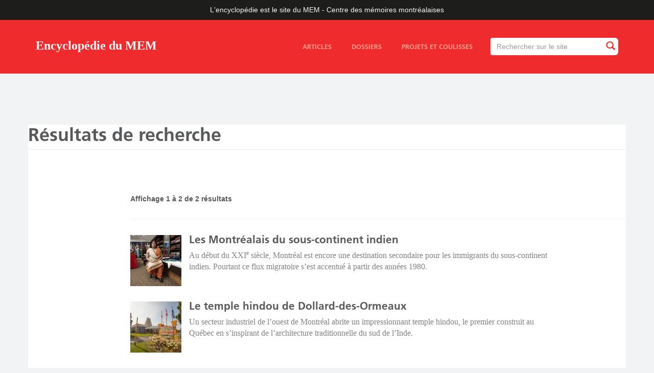

--- FILE ---
content_type: text/html; charset=utf-8
request_url: https://ville.montreal.qc.ca/memoiresdesmontrealais/vue-recherche-chm/clef/indiens-1000000098/collaborateur/28/type/article/videos/0
body_size: 5019
content:
<!DOCTYPE html>
<html lang="fr" dir="ltr" prefix="content: http://purl.org/rss/1.0/modules/content/ dc: http://purl.org/dc/terms/ foaf: http://xmlns.com/foaf/0.1/ rdfs: http://www.w3.org/2000/01/rdf-schema# sioc: http://rdfs.org/sioc/ns# sioct: http://rdfs.org/sioc/types# skos: http://www.w3.org/2004/02/skos/core# xsd: http://www.w3.org/2001/XMLSchema#">
<head>
  <link rel="profile" href="http://www.w3.org/1999/xhtml/vocab" />
  <meta name="viewport" content="width=device-width, initial-scale=1.0">
  <meta http-equiv="X-UA-Compatible" content="IE=edge,chrome=1" />
<meta http-equiv="Content-Type" content="text/html; charset=utf-8" />
<meta name="twitter:image:src" content="" />
<link rel="shortcut icon" href="https://ville.montreal.qc.ca/memoiresdesmontrealais/sites/all/themes/vdm_bootstrap_blogue_chm/rosette-mtl.gif" type="image/gif" />
<meta name="description" content="L&#039;encyclopédie en ligne est le site officiel du MEM – Centre des mémoires montréalaises." />
<meta name="generator" content="Drupal 7" />
<link rel="image_src" href="https://ville.montreal.qc.ca/memoiresdesmontrealais/%5B%27client-default-image-og%27%5D" />
<link rel="canonical" href="https://ville.montreal.qc.ca/memoiresdesmontrealais/vue-recherche-chm/clef/indiens-1000000098/collaborateur/28/type/article/videos/0" />
<link rel="shortlink" href="https://ville.montreal.qc.ca/memoiresdesmontrealais/vue-recherche-chm/clef/indiens-1000000098/collaborateur/28/type/article/videos/0" />
<meta http-equiv="content-language" content="fr" />
<meta name="geo.placename" content="Montréal" />
<meta property="og:site_name" content="Encyclopédie du MEM" />
<meta property="og:type" content="article" />
<meta property="og:url" content="https://ville.montreal.qc.ca/memoiresdesmontrealais/vue-recherche-chm/clef/indiens-1000000098/collaborateur/28/type/article/videos/0" />
<meta property="og:title" content="Résultats de recherche" />
<meta property="og:description" content="L&#039;encyclopédie en ligne est le site officiel du MEM – Centre des mémoires montréalaises." />
<meta property="og:image" content="https://ville.montreal.qc.ca/memoiresdesmontrealais/sites/default/files/styles/chm-blog-open-graph/public/mem_logo_408x777px_rgb.jpg?itok=pyr0jxsD" />
<meta property="og:image:type" content=".jpg" />
<meta name="twitter:card" content="summary_large_image" />
<meta name="twitter:site" content="@chmmtl" />
<meta name="twitter:site:id" content="1536649843" />
<meta name="twitter:url" content="https://ville.montreal.qc.ca/memoiresdesmontrealais/vue-recherche-chm/clef/indiens-1000000098/collaborateur/28/type/article/videos/0" />
<meta name="twitter:title" content="Résultats de recherche" />
<meta name="twitter:description" content="L&#039;encyclopédie en ligne est le site officiel du MEM – Centre des mémoires montréalaises." />
<meta name="twitter:image" content="https://ville.montreal.qc.ca/memoiresdesmontrealais/sites/default/files/styles/chm-blog-twitter-card/public/mem_logo_408x777px_rgb.jpg?itok=aOy5yQ7o" />
<meta property="article:publisher" content="https://www.facebook.com/chmmtl" />
  <title>Résultats de recherche | Encyclopédie du MEM</title>
  <style>
@import url("https://ville.montreal.qc.ca/memoiresdesmontrealais/modules/system/system.base.css?sq4sxo");
</style>
<style>
@import url("https://ville.montreal.qc.ca/memoiresdesmontrealais/sites/all/modules/contrib/jquery_update/replace/ui/themes/base/minified/jquery.ui.core.min.css?sq4sxo");
@import url("https://ville.montreal.qc.ca/memoiresdesmontrealais/sites/all/modules/contrib/jquery_update/replace/ui/themes/base/minified/jquery.ui.theme.min.css?sq4sxo");
@import url("https://ville.montreal.qc.ca/memoiresdesmontrealais/sites/all/modules/contrib/jquery_update/replace/ui/themes/base/minified/jquery.ui.tooltip.min.css?sq4sxo");
</style>
<style>
@import url("https://ville.montreal.qc.ca/memoiresdesmontrealais/modules/field/theme/field.css?sq4sxo");
@import url("https://ville.montreal.qc.ca/memoiresdesmontrealais/sites/all/modules/contrib/fitvids/fitvids.css?sq4sxo");
@import url("https://ville.montreal.qc.ca/memoiresdesmontrealais/modules/node/node.css?sq4sxo");
@import url("https://ville.montreal.qc.ca/memoiresdesmontrealais/sites/all/modules/contrib/views/css/views.css?sq4sxo");
@import url("https://ville.montreal.qc.ca/memoiresdesmontrealais/sites/all/modules/contrib/flickr/flickr.css?sq4sxo");
@import url("https://ville.montreal.qc.ca/memoiresdesmontrealais/sites/all/modules/contrib/flickr/style/css/flickrstyle.css?sq4sxo");
@import url("https://ville.montreal.qc.ca/memoiresdesmontrealais/sites/all/modules/contrib/flickr/style/css/flickrstyle_nostyle.css?sq4sxo");
@import url("https://ville.montreal.qc.ca/memoiresdesmontrealais/sites/all/modules/contrib/flickr/style/css/flickrstyle_magnifier.css?sq4sxo");
</style>
<style>
@import url("https://ville.montreal.qc.ca/memoiresdesmontrealais/sites/all/modules/contrib/ctools/css/ctools.css?sq4sxo");
@import url("https://ville.montreal.qc.ca/memoiresdesmontrealais/sites/all/modules/contrib/search_api_autocomplete/search_api_autocomplete.css?sq4sxo");
</style>
<style>
@import url("https://ville.montreal.qc.ca/memoiresdesmontrealais/sites/default/files/less/style.T4L7EITwicNf6iTaZBwgSd2iTGiCug7lWQonDYpDXvc.css?sq4sxo");
</style>
  <!-- HTML5 element support for IE6-8 -->
  <!--[if lt IE 9]>
    <script src="https://cdn.jsdelivr.net/html5shiv/3.7.3/html5shiv-printshiv.min.js"></script>
  <![endif]-->
  <script src="https://ville.montreal.qc.ca/memoiresdesmontrealais/sites/default/files/js/js_2MXit3_bz9WUpwXT9vAeT7Bl4rV8NRpdEZ4bgevhgBQ.js"></script>
<script src="https://ville.montreal.qc.ca/memoiresdesmontrealais/sites/default/files/js/js_6LVDtkL14_SohS-Zz9xy3sTTQR0T-5R3gRwY11zRS8I.js"></script>
<script src="https://ville.montreal.qc.ca/memoiresdesmontrealais/sites/default/files/js/js_TwrnYXpiguAJG591lOjYzIXO2Wgbj2mJHQWchgod75s.js"></script>
<script src="https://ville.montreal.qc.ca/memoiresdesmontrealais/sites/default/files/js/js_bZrma6REH41F4Q9eZihxRjRy08aEerJCkYoX2VLlG9s.js"></script>
<script src="https://ville.montreal.qc.ca/memoiresdesmontrealais/sites/default/files/js/js_Whwhz1tvEKltjPiWPLL_ksQTyB8eorOc46Cdkm0ai3s.js"></script>
<script src="https://ville.montreal.qc.ca/memoiresdesmontrealais/sites/default/files/js/js_5usD64RXxVHR4sSdyW7HIgHVRsN33AhYZ-A6UqS7F0I.js"></script>
<script src="https://ville.montreal.qc.ca/memoiresdesmontrealais/sites/default/files/js/js_ysImPqMOlkZDZ7nU42YI1AYQU3y6XXaN1skZSusFarI.js"></script>
<script>jQuery.extend(Drupal.settings, {"basePath":"\/memoiresdesmontrealais\/","pathPrefix":"","setHasJsCookie":0,"ajaxPageState":{"theme":"vdm_bootstrap_blogue_chm","theme_token":"z4WWGOXQhMug78x9NlwLvmQBqWWu5WmxNQtNzuwLID8","js":{"sites\/all\/themes\/bootstrap\/js\/bootstrap.js":1,"sites\/default\/files\/vdm_google_tag\/vdm_google_tag.script.js":1,"sites\/all\/modules\/contrib\/jquery_update\/replace\/jquery\/2.2\/jquery.min.js":1,"misc\/jquery-extend-3.4.0.js":1,"misc\/jquery-html-prefilter-3.5.0-backport.js":1,"misc\/jquery.once.js":1,"misc\/drupal.js":1,"sites\/all\/libraries\/fitvids\/jquery.fitvids.js":1,"sites\/all\/modules\/contrib\/jquery_update\/js\/jquery_browser.js":1,"sites\/all\/modules\/contrib\/jquery_update\/replace\/ui\/ui\/minified\/jquery.ui.core.min.js":1,"sites\/all\/modules\/contrib\/jquery_update\/replace\/ui\/ui\/minified\/jquery.ui.widget.min.js":1,"sites\/all\/modules\/contrib\/jquery_update\/replace\/ui\/ui\/minified\/jquery.ui.position.min.js":1,"misc\/ui\/jquery.ui.position-1.13.0-backport.js":1,"sites\/all\/modules\/contrib\/jquery_update\/replace\/ui\/ui\/minified\/jquery.ui.tooltip.min.js":1,"misc\/form-single-submit.js":1,"sites\/all\/modules\/contrib\/entityreference\/js\/entityreference.js":1,"sites\/all\/modules\/contrib\/fitvids\/fitvids.js":1,"public:\/\/languages\/fr_ZYAfkl-H8L0udddQRQXaxDeyH7ximLjEbZYaQbTgn0g.js":1,"misc\/autocomplete.js":1,"sites\/all\/modules\/contrib\/search_api_autocomplete\/search_api_autocomplete.js":1,"sites\/all\/libraries\/masonry\/masonry.pkgd.min.js":1,"sites\/all\/themes\/vdm_bootstrap_blogue_chm\/bootstrap\/js\/collapse.js":1,"sites\/all\/themes\/vdm_bootstrap_blogue_chm\/js\/blogue-chm.js":1,"sites\/all\/themes\/bootstrap\/js\/misc\/autocomplete.js":1},"css":{"modules\/system\/system.base.css":1,"misc\/ui\/jquery.ui.core.css":1,"misc\/ui\/jquery.ui.theme.css":1,"misc\/ui\/jquery.ui.tooltip.css":1,"modules\/field\/theme\/field.css":1,"sites\/all\/modules\/contrib\/fitvids\/fitvids.css":1,"modules\/node\/node.css":1,"sites\/all\/modules\/contrib\/views\/css\/views.css":1,"sites\/all\/modules\/contrib\/flickr\/flickr.css":1,"sites\/all\/modules\/contrib\/flickr\/style\/css\/flickrstyle.css":1,"sites\/all\/modules\/contrib\/flickr\/style\/css\/flickrstyle_nostyle.css":1,"sites\/all\/modules\/contrib\/flickr\/style\/css\/flickrstyle_magnifier.css":1,"sites\/all\/modules\/contrib\/ctools\/css\/ctools.css":1,"sites\/all\/modules\/contrib\/search_api_autocomplete\/search_api_autocomplete.css":1,"sites\/all\/themes\/vdm_bootstrap_blogue_chm\/less\/style.less":1}},"better_exposed_filters":{"views":{"searchchm":{"displays":{"page":{"filters":{"txt":{"required":false}}}}}}},"urlIsAjaxTrusted":{"\/memoiresdesmontrealais\/recherche":true},"fitvids":{"custom_domains":[],"selectors":[".field-name-field-contenu"],"simplifymarkup":0},"bootstrap":{"anchorsFix":1,"anchorsSmoothScrolling":1,"formHasError":1,"popoverEnabled":1,"popoverOptions":{"animation":1,"html":0,"placement":"right","selector":"","trigger":"click","triggerAutoclose":1,"title":"","content":"","delay":0,"container":"body"},"tooltipEnabled":1,"tooltipOptions":{"animation":1,"html":0,"placement":"auto left","selector":"","trigger":"focus hover","delay":0,"container":"body"}}});</script>
</head>
<body class="html not-front not-logged-in no-sidebars page-vue-recherche-chm page-vue-recherche-chm-clef page-vue-recherche-chm-clef-indiens-1000000098 page-vue-recherche-chm-clef-indiens-1000000098-collaborateur page-vue-recherche-chm-clef-indiens-1000000098-collaborateur- page-vue-recherche-chm-clef-indiens-1000000098-collaborateur-28 page-vue-recherche-chm-clef-indiens-1000000098-collaborateur-type page-vue-recherche-chm-clef-indiens-1000000098-collaborateur-type-article page-vue-recherche-chm-clef-indiens-1000000098-collaborateur-type-article-videos page-vue-recherche-chm-clef-indiens-1000000098-collaborateur-type-article-videos- page-vue-recherche-chm-clef-indiens-1000000098-collaborateur-type-article-videos-0 i18n-fr lang-fr">
  <div id="skip-link">
    <a href="#main-content" class="element-invisible element-focusable">Aller au contenu principal</a>
  </div>
    <div class="region region-page-top">
    <noscript aria-hidden="true"><iframe src="https://www.googletagmanager.com/ns.html?id=GTM-PT6RS9M" height="0" width="0" style="display:none;visibility:hidden"></iframe></noscript>
  </div>
  <div id="main-wrapper">

  <header>
  <div id="city">L'encyclopédie est le site du MEM&nbsp;-&nbsp;Centre des mémoires montréalaises</div>
      <nav id="navbar" role="banner" class="navbar navbar-default">
      <div class="container">
        <div class="navbar-header">
                    <a class="navbar-brand" href="https://ville.montreal.qc.ca/memoiresdesmontrealais" title="Accueil">Encyclopédie du MEM</a>
                <button type="button" class="navbar-toggle collapsed" data-toggle="collapse" data-target="#menu-search-container" aria-expanded="false" aria-controls="navbar">
          <span class="sr-only">Toggle navigation</span>
          <span class="icon-bar top-bar"></span>
          <span class="icon-bar middle-bar"></span>
          <span class="icon-bar bottom-bar"></span>
        </button>
      </div>
      <div class="navbar-collapse collapse" id="menu-search-container">
                  <div class="region region-navigation">
    <section id="block-views-exp-recherche-chm-et-page" class="block block-views clearfix">

      
  <form action="/memoiresdesmontrealais/recherche" method="get" id="views-exposed-form-recherche-chm-et-page" accept-charset="UTF-8"><div><div class="views-exposed-form">
  <div class="views-exposed-widgets clearfix">
          <div id="edit-txt-wrapper" class="views-exposed-widget views-widget-filter-search_api_views_fulltext">
                        <div class="views-widget">
          <div class="form-item form-item-txt form-type-textfield form-autocomplete form-group"><div class="input-group" id="custom-search-input"><input class="auto_submit form-control form-control form-text" data-search-api-autocomplete-search="search_api_views_recherche_chm_et" data-min-autocomplete-length="3" size="60" placeholder="Rechercher sur le site" autofocus="" type="text" id="edit-txt" name="txt" value="" maxlength="128" /><span class="input-group-btn"><button type="submit" id="edit-submit-searchchm" name="" value="Rechercher" title="Rechercher" class="btn btn-info form-submit"><i class="glyphicon glyphicon-search"></i></button></span></div><input type="hidden" id="edit-txt-autocomplete" value="https://ville.montreal.qc.ca/memoiresdesmontrealais/search_api_autocomplete/search_api_views_recherche_chm_et/-" disabled="disabled" class="autocomplete" /></div>        </div>
              </div>
                    <div class="views-exposed-widget views-submit-button">
      <button class="element-invisible btn btn-info form-submit" type="submit" id="edit-submit-recherche-chm-et" name="" value="Appliquer">Appliquer</button>
    </div>
      </div>
</div>
</div></form>
</section>
<section id="block-vdm-struture-bloguechm-main-menu-static-links" class="block block-vdm-struture-bloguechm clearfix">

      
  <div id="block-system-main-menu"><ul class="menu nav"><li class="first articles"><a href="/memoiresdesmontrealais/articles">Articles</a></li>
<li class="dossiers"><a href="/memoiresdesmontrealais/dossiers">Dossiers</a></li>
<li class="last projets-et-coulisses"><a href="/memoiresdesmontrealais/projets-et-coulisses">Projets et coulisses</a></li>
</ul></div>
</section>
  </div>
          </div>
  </div>
</nav>
</header>


<div class="main-content">
    
   <div class="region region-header">
    <section id="block-vdm-struture-bloguechm-header-img" class="block block-vdm-struture-bloguechm clearfix">

      
  <div class="header no-img"><div class="fluid-ratio-resize"></div></div>
</section>
  </div>

 
 <div class="container main-content">


  

<div class="row">

  
<div> 

<div id="admin_elements">
  <a id="main-content"></a>
      <h1 class="page-header">Résultats de recherche</h1>
  </div>



<span class="blog-content">
  <div class="region region-content">
    <section id="block-system-main" class="block block-system clearfix">

      
  <div class="view view-searchchm view-id-searchchm view-display-id-page recherche view-dom-id-ada84b0abe5ec45cdd0b9352a0cc86bc">
  <div class="row page-intro">
    <div class="col-sm-12 col-md-10 col-md-offset-2 col-lg-10 col-lg-offset-2">
      <h1>
              </h1>
    </div>
  </div>
        
  
      <div class="row view-content">
      <div class="col-sm-12 col-md-2 col-lg-2 sidebar">
              </div>
      <div class="col-sm-12 col-md-10 col-lg-10 blog-content">
                          <div class="view-header">
            Affichage 1 à 2 de 2 résultats          </div>
                <div class="search-rows-container">
            <div class="views-row views-row-1 views-row-odd views-row-first">
    <div id="node-298" class="node node-article node-search-view clearfix" about="/memoiresdesmontrealais/les-montrealais-du-sous-continent-indien" typeof="sioc:Item foaf:Document">
  <div class="content">
    <div class="field field-name-field-media-image field-type-image field-label-hidden field-wrapper"><div  class="field-items"><div  class="field-item odd"><a href="/memoiresdesmontrealais/les-montrealais-du-sous-continent-indien"><img typeof="foaf:Image" class="img-responsive img-responsive" src="https://ville.montreal.qc.ca/memoiresdesmontrealais/sites/default/files/styles/chm-blog-recherche/public/nurun_nahar_bangladesh.jpg?itok=wfjTvcic&amp;c=cd528e926569fcb78e089c57a8ae3dd0" alt="Femme assise dans sa boutique de tissus " /></a></div></div></div><div class="field field-name-title-field field-type-text field-label-hidden field-wrapper"><div  class="field-items"><div  class="field-item odd"><h2 class="blog-title"><a href="/memoiresdesmontrealais/les-montrealais-du-sous-continent-indien">Les Montréalais du sous-continent indien</a></h2>
</div></div></div><div class="field field-name-field-amorce field-type-text-long field-label-hidden field-wrapper"><div  class="field-items"><div  class="field-item odd"><p>Au début du XXI<sup>e</sup> siècle, Montréal est encore une destination secondaire pour les immigrants du sous-continent indien. Pourtant ce flux migratoire s’est accentué à partir des années 1980.</p>
</div></div></div>  </div>
</div>
  </div>
  <div class="views-row views-row-2 views-row-even views-row-last">
    <div id="node-294" class="node node-article node-search-view clearfix" about="/memoiresdesmontrealais/le-temple-hindou-de-dollard-des-ormeaux" typeof="sioc:Item foaf:Document">
  <div class="content">
    <div class="field field-name-field-media-image field-type-image field-label-hidden field-wrapper"><div  class="field-items"><div  class="field-item odd"><a href="/memoiresdesmontrealais/le-temple-hindou-de-dollard-des-ormeaux"><img typeof="foaf:Image" class="img-responsive img-responsive" src="https://ville.montreal.qc.ca/memoiresdesmontrealais/sites/default/files/styles/chm-blog-recherche/public/temple_hindou_ddo-4_29358224862_o.jpg?itok=elh5lGY5" alt="Vu extérieur du temple hindou de Dollard-des-Ormeaux" /></a></div></div></div><div class="field field-name-title-field field-type-text field-label-hidden field-wrapper"><div  class="field-items"><div  class="field-item odd"><h2 class="blog-title"><a href="/memoiresdesmontrealais/le-temple-hindou-de-dollard-des-ormeaux">Le temple hindou de Dollard-des-Ormeaux</a></h2>
</div></div></div><div class="field field-name-field-amorce field-type-text-long field-label-hidden field-wrapper"><div  class="field-items"><div  class="field-item odd"><p>Un secteur industriel de l’ouest de Montréal abrite un impressionnant temple hindou, le premier construit au Québec en s’inspirant de l’architecture traditionnelle du sud de l’Inde.</p>
</div></div></div>  </div>
</div>
  </div>
        </div>
              </div>
    </div>
  
  
  
  
</div>
</section>
  </div>
</span>

</div> 
</div>



</div>


</div>



<div class="push"></div> 
</div>

<footer>
    <div class="region region-footer">
    <section id="block-vdm-struture-bloguechm-footer-main" class="block block-vdm-struture-bloguechm clearfix">

      
  <div class="container-fluid"><div class="row zone-haut"><div class="container zone-haut"><ul><li class="item-1 apropos"><a href="/memoiresdesmontrealais/propos">À propos</a></li>
<li class="item-2 collaborateurs"><a href="/memoiresdesmontrealais/collaborateurs">Collaborateurs</a></li>
<li class="item-3 contact"><a href="https://memmtl.ca/apropos">Contact</a></li>
</ul></div></div><div class="row zone-bas"><div class="container zone-bas"><div class="col-xs-3 col-sm-2 col-md-2 col-lg-2 logofooter-chm"><a href="https://memmtl.ca">Centre d&#039;histoire de Montréal</a></div><div class="col-xs-9 col-sm-6 col-md-5 col-lg-5 description"><p>L'encyclopédie en ligne est le site du MEM – Centre des mémoires montréalaises sur l'histoire de la ville et de ses habitants. Elle s’enrichit régulièrement grâce à des articles de vulgarisation, des dossiers thématiques et du contenu multimédia.</p></div><div class="col-xs-12 col-sm-4 col-md-3 col-lg-3 info-chm"><p>Plus d’informations sur le site<br>MEM&nbsp;-&nbsp;Centre des mémoires montréalaises&nbsp;:<br><a href="https://memmtl.ca">memmtl.ca</a></p></div><div class="col-xs-12 col-sm-4 col-md-2 col-lg-2 logofooter-mtl"><a href="http://montreal.ca">Ville de Montréal</a></div><div class="col-xs-12 col-sm-12 col-md-12 col-lg-12 copyright"><a href="https://montreal.ca/articles/mentions-legales">© Tous droits réservés, Ville de Montréal</a></div></div></div></div>
</section>
  </div>
</footer>
  <script src="https://ville.montreal.qc.ca/memoiresdesmontrealais/sites/default/files/js/js_MRdvkC2u4oGsp5wVxBG1pGV5NrCPW3mssHxIn6G9tGE.js"></script>
</body>
</html>
